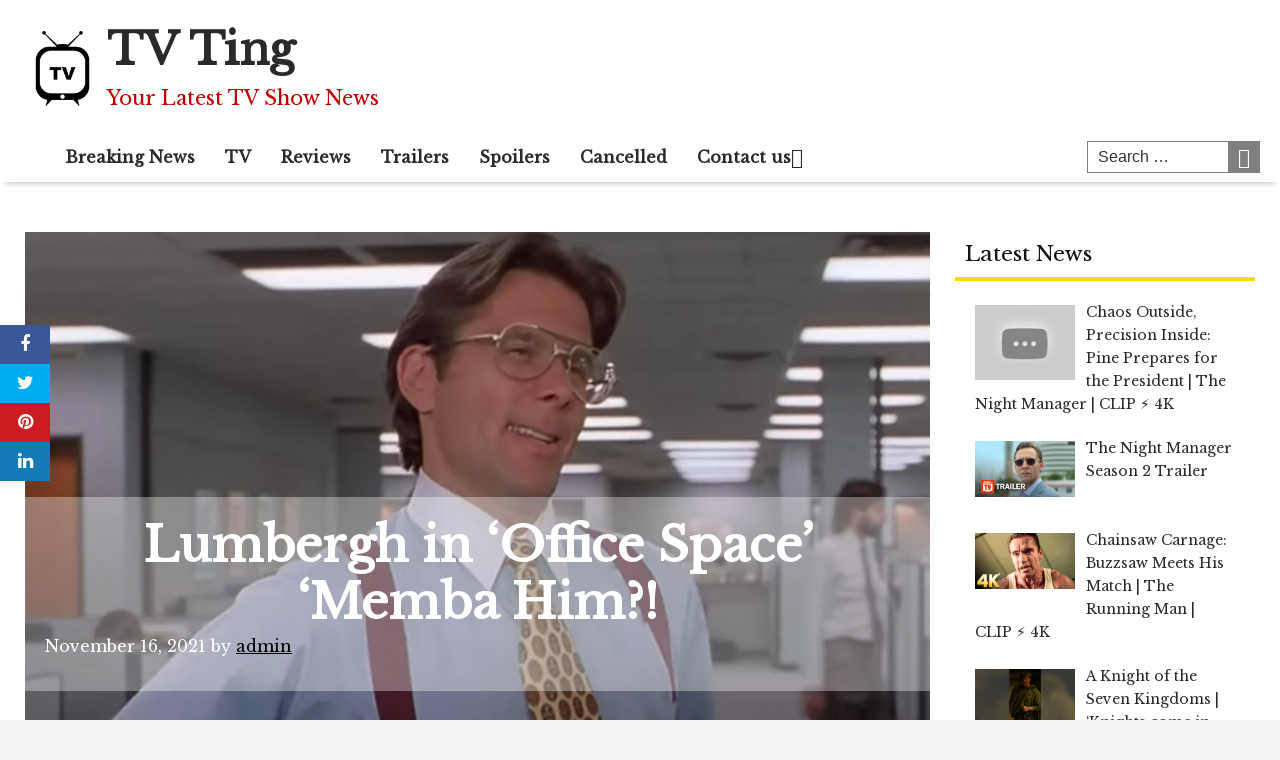

--- FILE ---
content_type: text/html; charset=UTF-8
request_url: https://tvting.com/lumbergh-in-office-space-memba-him/
body_size: 89870
content:
<!DOCTYPE html>
<html lang="en-US">
<head>
<meta charset="UTF-8">
<meta name="viewport" content="width=device-width, initial-scale=1">
<link rel="profile" href="http://gmpg.org/xfn/11">

<meta name='robots' content='index, follow, max-image-preview:large, max-snippet:-1, max-video-preview:-1' />
<meta property="og:image" content="https://imagez.tmz.com/image/8a/16by9/2021/10/26/8ab6e2d14dbc4a5e94c7e6320fd56f9a_xl.jpg" />
	<meta property="og:image:width" content="1024" />
	<meta property="og:image:height" content="1024" />
	
	
	<!-- This site is optimized with the Yoast SEO plugin v26.8 - https://yoast.com/product/yoast-seo-wordpress/ -->
	<title>Lumbergh in &#039;Office Space&#039; &#039;Memba Him?! - TV Ting</title>
	<meta name="description" content="Chicago born actor Gary Cole has had incredible success in the film and television industry ... but he&#039;s best known for his quirky role as the monotone" />
	<link rel="canonical" href="https://tvting.com/lumbergh-in-office-space-memba-him/" />
	<meta property="og:locale" content="en_US" />
	<meta property="og:type" content="article" />
	<meta property="og:title" content="Lumbergh in &#039;Office Space&#039; &#039;Memba Him?! - TV Ting" />
	<meta property="og:description" content="Chicago born actor Gary Cole has had incredible success in the film and television industry ... but he&#039;s best known for his quirky role as the monotone" />
	<meta property="og:url" content="https://tvting.com/lumbergh-in-office-space-memba-him/" />
	<meta property="og:site_name" content="TV Ting" />
	<meta property="article:published_time" content="2021-11-16T14:40:26+00:00" />
	<meta name="author" content="admin" />
	<meta name="twitter:card" content="summary_large_image" />
	<meta name="twitter:label1" content="Written by" />
	<meta name="twitter:data1" content="admin" />
	<meta name="twitter:label2" content="Est. reading time" />
	<meta name="twitter:data2" content="1 minute" />
	<script type="application/ld+json" class="yoast-schema-graph">{"@context":"https://schema.org","@graph":[{"@type":"Article","@id":"https://tvting.com/lumbergh-in-office-space-memba-him/#article","isPartOf":{"@id":"https://tvting.com/lumbergh-in-office-space-memba-him/"},"author":{"name":"admin","@id":"https://tvting.com/#/schema/person/b691cba8fbf633c5df8261d334fbc742"},"headline":"Lumbergh in &#8216;Office Space&#8217; &#8216;Memba Him?!","datePublished":"2021-11-16T14:40:26+00:00","mainEntityOfPage":{"@id":"https://tvting.com/lumbergh-in-office-space-memba-him/"},"wordCount":129,"commentCount":0,"publisher":{"@id":"https://tvting.com/#organization"},"image":{"@id":"https://tvting.com/lumbergh-in-office-space-memba-him/#primaryimage"},"thumbnailUrl":"https://imagez.tmz.com/image/e6/4by3/2021/10/26/e6a81590f8d54c42b6834e154cd3a573_md.jpg","articleSection":["Breaking News"],"inLanguage":"en-US","potentialAction":[{"@type":"CommentAction","name":"Comment","target":["https://tvting.com/lumbergh-in-office-space-memba-him/#respond"]}]},{"@type":"WebPage","@id":"https://tvting.com/lumbergh-in-office-space-memba-him/","url":"https://tvting.com/lumbergh-in-office-space-memba-him/","name":"Lumbergh in 'Office Space' 'Memba Him?! - TV Ting","isPartOf":{"@id":"https://tvting.com/#website"},"primaryImageOfPage":{"@id":"https://tvting.com/lumbergh-in-office-space-memba-him/#primaryimage"},"image":{"@id":"https://tvting.com/lumbergh-in-office-space-memba-him/#primaryimage"},"thumbnailUrl":"https://imagez.tmz.com/image/e6/4by3/2021/10/26/e6a81590f8d54c42b6834e154cd3a573_md.jpg","datePublished":"2021-11-16T14:40:26+00:00","description":"Chicago born actor Gary Cole has had incredible success in the film and television industry ... but he's best known for his quirky role as the monotone","breadcrumb":{"@id":"https://tvting.com/lumbergh-in-office-space-memba-him/#breadcrumb"},"inLanguage":"en-US","potentialAction":[{"@type":"ReadAction","target":["https://tvting.com/lumbergh-in-office-space-memba-him/"]}]},{"@type":"ImageObject","inLanguage":"en-US","@id":"https://tvting.com/lumbergh-in-office-space-memba-him/#primaryimage","url":"https://imagez.tmz.com/image/e6/4by3/2021/10/26/e6a81590f8d54c42b6834e154cd3a573_md.jpg","contentUrl":"https://imagez.tmz.com/image/e6/4by3/2021/10/26/e6a81590f8d54c42b6834e154cd3a573_md.jpg"},{"@type":"BreadcrumbList","@id":"https://tvting.com/lumbergh-in-office-space-memba-him/#breadcrumb","itemListElement":[{"@type":"ListItem","position":1,"name":"Home","item":"https://tvting.com/"},{"@type":"ListItem","position":2,"name":"Lumbergh in &#8216;Office Space&#8217; &#8216;Memba Him?!"}]},{"@type":"WebSite","@id":"https://tvting.com/#website","url":"https://tvting.com/","name":"TV Ting","description":"Your Latest TV Show News","publisher":{"@id":"https://tvting.com/#organization"},"potentialAction":[{"@type":"SearchAction","target":{"@type":"EntryPoint","urlTemplate":"https://tvting.com/?s={search_term_string}"},"query-input":{"@type":"PropertyValueSpecification","valueRequired":true,"valueName":"search_term_string"}}],"inLanguage":"en-US"},{"@type":"Organization","@id":"https://tvting.com/#organization","name":"TV Ting","url":"https://tvting.com/","logo":{"@type":"ImageObject","inLanguage":"en-US","@id":"https://tvting.com/#/schema/logo/image/","url":"https://tvting.com/wp-content/uploads/2021/11/tvting.png","contentUrl":"https://tvting.com/wp-content/uploads/2021/11/tvting.png","width":512,"height":512,"caption":"TV Ting"},"image":{"@id":"https://tvting.com/#/schema/logo/image/"}},{"@type":"Person","@id":"https://tvting.com/#/schema/person/b691cba8fbf633c5df8261d334fbc742","name":"admin","image":{"@type":"ImageObject","inLanguage":"en-US","@id":"https://tvting.com/#/schema/person/image/","url":"https://secure.gravatar.com/avatar/4cccbcba7c4af2499392dde4c369851bae4f9e4383df0cff113bd9e856f5cfe0?s=96&d=mm&r=g","contentUrl":"https://secure.gravatar.com/avatar/4cccbcba7c4af2499392dde4c369851bae4f9e4383df0cff113bd9e856f5cfe0?s=96&d=mm&r=g","caption":"admin"},"url":"https://tvting.com/author/admin/"}]}</script>
	<!-- / Yoast SEO plugin. -->


<link rel='dns-prefetch' href='//platform.twitter.com' />
<link rel='dns-prefetch' href='//cdnjs.cloudflare.com' />
<link rel='dns-prefetch' href='//fonts.googleapis.com' />
<link rel="alternate" type="application/rss+xml" title="TV Ting &raquo; Feed" href="https://tvting.com/feed/" />
<link rel="alternate" type="application/rss+xml" title="TV Ting &raquo; Comments Feed" href="https://tvting.com/comments/feed/" />
<link rel="alternate" type="application/rss+xml" title="TV Ting &raquo; Lumbergh in &#8216;Office Space&#8217; &#8216;Memba Him?! Comments Feed" href="https://tvting.com/lumbergh-in-office-space-memba-him/feed/" />
<link rel="alternate" title="oEmbed (JSON)" type="application/json+oembed" href="https://tvting.com/wp-json/oembed/1.0/embed?url=https%3A%2F%2Ftvting.com%2Flumbergh-in-office-space-memba-him%2F" />
<link rel="alternate" title="oEmbed (XML)" type="text/xml+oembed" href="https://tvting.com/wp-json/oembed/1.0/embed?url=https%3A%2F%2Ftvting.com%2Flumbergh-in-office-space-memba-him%2F&#038;format=xml" />
<style id='wp-img-auto-sizes-contain-inline-css' type='text/css'>
img:is([sizes=auto i],[sizes^="auto," i]){contain-intrinsic-size:3000px 1500px}
/*# sourceURL=wp-img-auto-sizes-contain-inline-css */
</style>
<style id='wp-emoji-styles-inline-css' type='text/css'>

	img.wp-smiley, img.emoji {
		display: inline !important;
		border: none !important;
		box-shadow: none !important;
		height: 1em !important;
		width: 1em !important;
		margin: 0 0.07em !important;
		vertical-align: -0.1em !important;
		background: none !important;
		padding: 0 !important;
	}
/*# sourceURL=wp-emoji-styles-inline-css */
</style>
<style id='wp-block-library-inline-css' type='text/css'>
:root{--wp-block-synced-color:#7a00df;--wp-block-synced-color--rgb:122,0,223;--wp-bound-block-color:var(--wp-block-synced-color);--wp-editor-canvas-background:#ddd;--wp-admin-theme-color:#007cba;--wp-admin-theme-color--rgb:0,124,186;--wp-admin-theme-color-darker-10:#006ba1;--wp-admin-theme-color-darker-10--rgb:0,107,160.5;--wp-admin-theme-color-darker-20:#005a87;--wp-admin-theme-color-darker-20--rgb:0,90,135;--wp-admin-border-width-focus:2px}@media (min-resolution:192dpi){:root{--wp-admin-border-width-focus:1.5px}}.wp-element-button{cursor:pointer}:root .has-very-light-gray-background-color{background-color:#eee}:root .has-very-dark-gray-background-color{background-color:#313131}:root .has-very-light-gray-color{color:#eee}:root .has-very-dark-gray-color{color:#313131}:root .has-vivid-green-cyan-to-vivid-cyan-blue-gradient-background{background:linear-gradient(135deg,#00d084,#0693e3)}:root .has-purple-crush-gradient-background{background:linear-gradient(135deg,#34e2e4,#4721fb 50%,#ab1dfe)}:root .has-hazy-dawn-gradient-background{background:linear-gradient(135deg,#faaca8,#dad0ec)}:root .has-subdued-olive-gradient-background{background:linear-gradient(135deg,#fafae1,#67a671)}:root .has-atomic-cream-gradient-background{background:linear-gradient(135deg,#fdd79a,#004a59)}:root .has-nightshade-gradient-background{background:linear-gradient(135deg,#330968,#31cdcf)}:root .has-midnight-gradient-background{background:linear-gradient(135deg,#020381,#2874fc)}:root{--wp--preset--font-size--normal:16px;--wp--preset--font-size--huge:42px}.has-regular-font-size{font-size:1em}.has-larger-font-size{font-size:2.625em}.has-normal-font-size{font-size:var(--wp--preset--font-size--normal)}.has-huge-font-size{font-size:var(--wp--preset--font-size--huge)}.has-text-align-center{text-align:center}.has-text-align-left{text-align:left}.has-text-align-right{text-align:right}.has-fit-text{white-space:nowrap!important}#end-resizable-editor-section{display:none}.aligncenter{clear:both}.items-justified-left{justify-content:flex-start}.items-justified-center{justify-content:center}.items-justified-right{justify-content:flex-end}.items-justified-space-between{justify-content:space-between}.screen-reader-text{border:0;clip-path:inset(50%);height:1px;margin:-1px;overflow:hidden;padding:0;position:absolute;width:1px;word-wrap:normal!important}.screen-reader-text:focus{background-color:#ddd;clip-path:none;color:#444;display:block;font-size:1em;height:auto;left:5px;line-height:normal;padding:15px 23px 14px;text-decoration:none;top:5px;width:auto;z-index:100000}html :where(.has-border-color){border-style:solid}html :where([style*=border-top-color]){border-top-style:solid}html :where([style*=border-right-color]){border-right-style:solid}html :where([style*=border-bottom-color]){border-bottom-style:solid}html :where([style*=border-left-color]){border-left-style:solid}html :where([style*=border-width]){border-style:solid}html :where([style*=border-top-width]){border-top-style:solid}html :where([style*=border-right-width]){border-right-style:solid}html :where([style*=border-bottom-width]){border-bottom-style:solid}html :where([style*=border-left-width]){border-left-style:solid}html :where(img[class*=wp-image-]){height:auto;max-width:100%}:where(figure){margin:0 0 1em}html :where(.is-position-sticky){--wp-admin--admin-bar--position-offset:var(--wp-admin--admin-bar--height,0px)}@media screen and (max-width:600px){html :where(.is-position-sticky){--wp-admin--admin-bar--position-offset:0px}}

/*# sourceURL=wp-block-library-inline-css */
</style><style id='global-styles-inline-css' type='text/css'>
:root{--wp--preset--aspect-ratio--square: 1;--wp--preset--aspect-ratio--4-3: 4/3;--wp--preset--aspect-ratio--3-4: 3/4;--wp--preset--aspect-ratio--3-2: 3/2;--wp--preset--aspect-ratio--2-3: 2/3;--wp--preset--aspect-ratio--16-9: 16/9;--wp--preset--aspect-ratio--9-16: 9/16;--wp--preset--color--black: #000000;--wp--preset--color--cyan-bluish-gray: #abb8c3;--wp--preset--color--white: #ffffff;--wp--preset--color--pale-pink: #f78da7;--wp--preset--color--vivid-red: #cf2e2e;--wp--preset--color--luminous-vivid-orange: #ff6900;--wp--preset--color--luminous-vivid-amber: #fcb900;--wp--preset--color--light-green-cyan: #7bdcb5;--wp--preset--color--vivid-green-cyan: #00d084;--wp--preset--color--pale-cyan-blue: #8ed1fc;--wp--preset--color--vivid-cyan-blue: #0693e3;--wp--preset--color--vivid-purple: #9b51e0;--wp--preset--gradient--vivid-cyan-blue-to-vivid-purple: linear-gradient(135deg,rgb(6,147,227) 0%,rgb(155,81,224) 100%);--wp--preset--gradient--light-green-cyan-to-vivid-green-cyan: linear-gradient(135deg,rgb(122,220,180) 0%,rgb(0,208,130) 100%);--wp--preset--gradient--luminous-vivid-amber-to-luminous-vivid-orange: linear-gradient(135deg,rgb(252,185,0) 0%,rgb(255,105,0) 100%);--wp--preset--gradient--luminous-vivid-orange-to-vivid-red: linear-gradient(135deg,rgb(255,105,0) 0%,rgb(207,46,46) 100%);--wp--preset--gradient--very-light-gray-to-cyan-bluish-gray: linear-gradient(135deg,rgb(238,238,238) 0%,rgb(169,184,195) 100%);--wp--preset--gradient--cool-to-warm-spectrum: linear-gradient(135deg,rgb(74,234,220) 0%,rgb(151,120,209) 20%,rgb(207,42,186) 40%,rgb(238,44,130) 60%,rgb(251,105,98) 80%,rgb(254,248,76) 100%);--wp--preset--gradient--blush-light-purple: linear-gradient(135deg,rgb(255,206,236) 0%,rgb(152,150,240) 100%);--wp--preset--gradient--blush-bordeaux: linear-gradient(135deg,rgb(254,205,165) 0%,rgb(254,45,45) 50%,rgb(107,0,62) 100%);--wp--preset--gradient--luminous-dusk: linear-gradient(135deg,rgb(255,203,112) 0%,rgb(199,81,192) 50%,rgb(65,88,208) 100%);--wp--preset--gradient--pale-ocean: linear-gradient(135deg,rgb(255,245,203) 0%,rgb(182,227,212) 50%,rgb(51,167,181) 100%);--wp--preset--gradient--electric-grass: linear-gradient(135deg,rgb(202,248,128) 0%,rgb(113,206,126) 100%);--wp--preset--gradient--midnight: linear-gradient(135deg,rgb(2,3,129) 0%,rgb(40,116,252) 100%);--wp--preset--font-size--small: 13px;--wp--preset--font-size--medium: 20px;--wp--preset--font-size--large: 36px;--wp--preset--font-size--x-large: 42px;--wp--preset--spacing--20: 0.44rem;--wp--preset--spacing--30: 0.67rem;--wp--preset--spacing--40: 1rem;--wp--preset--spacing--50: 1.5rem;--wp--preset--spacing--60: 2.25rem;--wp--preset--spacing--70: 3.38rem;--wp--preset--spacing--80: 5.06rem;--wp--preset--shadow--natural: 6px 6px 9px rgba(0, 0, 0, 0.2);--wp--preset--shadow--deep: 12px 12px 50px rgba(0, 0, 0, 0.4);--wp--preset--shadow--sharp: 6px 6px 0px rgba(0, 0, 0, 0.2);--wp--preset--shadow--outlined: 6px 6px 0px -3px rgb(255, 255, 255), 6px 6px rgb(0, 0, 0);--wp--preset--shadow--crisp: 6px 6px 0px rgb(0, 0, 0);}:where(.is-layout-flex){gap: 0.5em;}:where(.is-layout-grid){gap: 0.5em;}body .is-layout-flex{display: flex;}.is-layout-flex{flex-wrap: wrap;align-items: center;}.is-layout-flex > :is(*, div){margin: 0;}body .is-layout-grid{display: grid;}.is-layout-grid > :is(*, div){margin: 0;}:where(.wp-block-columns.is-layout-flex){gap: 2em;}:where(.wp-block-columns.is-layout-grid){gap: 2em;}:where(.wp-block-post-template.is-layout-flex){gap: 1.25em;}:where(.wp-block-post-template.is-layout-grid){gap: 1.25em;}.has-black-color{color: var(--wp--preset--color--black) !important;}.has-cyan-bluish-gray-color{color: var(--wp--preset--color--cyan-bluish-gray) !important;}.has-white-color{color: var(--wp--preset--color--white) !important;}.has-pale-pink-color{color: var(--wp--preset--color--pale-pink) !important;}.has-vivid-red-color{color: var(--wp--preset--color--vivid-red) !important;}.has-luminous-vivid-orange-color{color: var(--wp--preset--color--luminous-vivid-orange) !important;}.has-luminous-vivid-amber-color{color: var(--wp--preset--color--luminous-vivid-amber) !important;}.has-light-green-cyan-color{color: var(--wp--preset--color--light-green-cyan) !important;}.has-vivid-green-cyan-color{color: var(--wp--preset--color--vivid-green-cyan) !important;}.has-pale-cyan-blue-color{color: var(--wp--preset--color--pale-cyan-blue) !important;}.has-vivid-cyan-blue-color{color: var(--wp--preset--color--vivid-cyan-blue) !important;}.has-vivid-purple-color{color: var(--wp--preset--color--vivid-purple) !important;}.has-black-background-color{background-color: var(--wp--preset--color--black) !important;}.has-cyan-bluish-gray-background-color{background-color: var(--wp--preset--color--cyan-bluish-gray) !important;}.has-white-background-color{background-color: var(--wp--preset--color--white) !important;}.has-pale-pink-background-color{background-color: var(--wp--preset--color--pale-pink) !important;}.has-vivid-red-background-color{background-color: var(--wp--preset--color--vivid-red) !important;}.has-luminous-vivid-orange-background-color{background-color: var(--wp--preset--color--luminous-vivid-orange) !important;}.has-luminous-vivid-amber-background-color{background-color: var(--wp--preset--color--luminous-vivid-amber) !important;}.has-light-green-cyan-background-color{background-color: var(--wp--preset--color--light-green-cyan) !important;}.has-vivid-green-cyan-background-color{background-color: var(--wp--preset--color--vivid-green-cyan) !important;}.has-pale-cyan-blue-background-color{background-color: var(--wp--preset--color--pale-cyan-blue) !important;}.has-vivid-cyan-blue-background-color{background-color: var(--wp--preset--color--vivid-cyan-blue) !important;}.has-vivid-purple-background-color{background-color: var(--wp--preset--color--vivid-purple) !important;}.has-black-border-color{border-color: var(--wp--preset--color--black) !important;}.has-cyan-bluish-gray-border-color{border-color: var(--wp--preset--color--cyan-bluish-gray) !important;}.has-white-border-color{border-color: var(--wp--preset--color--white) !important;}.has-pale-pink-border-color{border-color: var(--wp--preset--color--pale-pink) !important;}.has-vivid-red-border-color{border-color: var(--wp--preset--color--vivid-red) !important;}.has-luminous-vivid-orange-border-color{border-color: var(--wp--preset--color--luminous-vivid-orange) !important;}.has-luminous-vivid-amber-border-color{border-color: var(--wp--preset--color--luminous-vivid-amber) !important;}.has-light-green-cyan-border-color{border-color: var(--wp--preset--color--light-green-cyan) !important;}.has-vivid-green-cyan-border-color{border-color: var(--wp--preset--color--vivid-green-cyan) !important;}.has-pale-cyan-blue-border-color{border-color: var(--wp--preset--color--pale-cyan-blue) !important;}.has-vivid-cyan-blue-border-color{border-color: var(--wp--preset--color--vivid-cyan-blue) !important;}.has-vivid-purple-border-color{border-color: var(--wp--preset--color--vivid-purple) !important;}.has-vivid-cyan-blue-to-vivid-purple-gradient-background{background: var(--wp--preset--gradient--vivid-cyan-blue-to-vivid-purple) !important;}.has-light-green-cyan-to-vivid-green-cyan-gradient-background{background: var(--wp--preset--gradient--light-green-cyan-to-vivid-green-cyan) !important;}.has-luminous-vivid-amber-to-luminous-vivid-orange-gradient-background{background: var(--wp--preset--gradient--luminous-vivid-amber-to-luminous-vivid-orange) !important;}.has-luminous-vivid-orange-to-vivid-red-gradient-background{background: var(--wp--preset--gradient--luminous-vivid-orange-to-vivid-red) !important;}.has-very-light-gray-to-cyan-bluish-gray-gradient-background{background: var(--wp--preset--gradient--very-light-gray-to-cyan-bluish-gray) !important;}.has-cool-to-warm-spectrum-gradient-background{background: var(--wp--preset--gradient--cool-to-warm-spectrum) !important;}.has-blush-light-purple-gradient-background{background: var(--wp--preset--gradient--blush-light-purple) !important;}.has-blush-bordeaux-gradient-background{background: var(--wp--preset--gradient--blush-bordeaux) !important;}.has-luminous-dusk-gradient-background{background: var(--wp--preset--gradient--luminous-dusk) !important;}.has-pale-ocean-gradient-background{background: var(--wp--preset--gradient--pale-ocean) !important;}.has-electric-grass-gradient-background{background: var(--wp--preset--gradient--electric-grass) !important;}.has-midnight-gradient-background{background: var(--wp--preset--gradient--midnight) !important;}.has-small-font-size{font-size: var(--wp--preset--font-size--small) !important;}.has-medium-font-size{font-size: var(--wp--preset--font-size--medium) !important;}.has-large-font-size{font-size: var(--wp--preset--font-size--large) !important;}.has-x-large-font-size{font-size: var(--wp--preset--font-size--x-large) !important;}
/*# sourceURL=global-styles-inline-css */
</style>

<style id='classic-theme-styles-inline-css' type='text/css'>
/*! This file is auto-generated */
.wp-block-button__link{color:#fff;background-color:#32373c;border-radius:9999px;box-shadow:none;text-decoration:none;padding:calc(.667em + 2px) calc(1.333em + 2px);font-size:1.125em}.wp-block-file__button{background:#32373c;color:#fff;text-decoration:none}
/*# sourceURL=/wp-includes/css/classic-themes.min.css */
</style>
<link rel='stylesheet' id='contact-form-7-css' href='https://tvting.com/wp-content/plugins/contact-form-7/includes/css/styles.css?ver=6.1.4' type='text/css' media='all' />
<link rel='stylesheet' id='wp-autonomous-rss-css' href='https://tvting.com/wp-content/plugins/wp-autonomous-rss/public/css/wp-autonomous-rss-public.css?ver=1.0.0' type='text/css' media='all' />
<link rel='stylesheet' id='wp-autonomous-youtube-css' href='https://tvting.com/wp-content/plugins/wp-autonomous-youtube/public/css/wp-autonomous-youtube-public.css?ver=1.0.0' type='text/css' media='all' />
<link rel='stylesheet' id='disruptpress-style-css' href='https://tvting.com/wp-content/uploads/disruptpress/style.css?ver=1697823374' type='text/css' media='all' />
<style id='disruptpress-style-inline-css' type='text/css'>

	
#dp_source_link {
	display:none !important;
}	
	
.dp-social-media-follow-instagram a {
	background-color: #9C27B0;
}

.dp-social-media-follow-youtube a {
    background-color: #FF0000;
}

.site-header .title-logo {
	height: inherit;
}

@media only screen and (max-width: 768px) {

	.woocommerce ul.products li.last, .woocommerce-page ul.products li.last {
			margin-right: 0px !important;
	}
}

@media only screen and (max-width: 600px) {

	.woocommerce ul.products li.last, .woocommerce-page ul.products li.last {
			margin-right: 0px !important;
	}
	.woocommerce ul.products[class*=columns-] li.product, .woocommerce-page ul.products[class*=columns-] li.product {
		width: 100%;
	}
}

@media only screen and (max-width: 767px) {
	
	.dp-slider {
		width: calc(100% - 15px) !important;
	}
	.dp-grid-loop-wrap-parent {
		width: 100% !important;
	}
	.dp-grid-loop-title {
		font-size:16px !important;
	}
}

@media only screen and (max-width: 1023px) {
	
	.dp-grid-loop-title {
		font-size:15px !important;
	}
}	


/* ## Front Page Grid
--------------------------------------------- */

.dp-grid-loop-wrap {
	margin-top: 0px;	
}

.dp-grid-loop-wrap-bottom {
	margin-bottom: 50px;
}

.dp-grid-loop-wrap-parent {
	position: relative;
	width: 50%;
	float:left;
	padding: 5px;
}

.dp-grid-loop-wrap-child {
	overflow:hidden;
	border-radius: 0px;
	position: relative;
	padding-bottom: calc(100% * 9 / 16);
	background-size: cover;
    background-repeat: no-repeat;
    background-position: center center;
}

.dp-grid-loop-image img {
	position: absolute;
	height: 100%;
    width: 100%;
	background-position: top center;
}

.dp-grid-loop-content-wrap {
	position: absolute;
	bottom: 0;
	background: rgba(10,0,0,0.5);
	width: 100%;
	height: auto;
	padding: 10px;
	color: #fff;
	line-height: 1.4;
}

.dp-grid-loop-title {
	overflow:hidden;
	font-size: 16px;
	font-weight: 400;
	color: #FFFFFF;
}

.dp-grid-loop-content {
	position: absolute;
	top: 0;
	bottom: 0;
	left: 0;
	right: 0;
}

.dp-grid-loop-meta {
	font-size: 12px;
	color: #FFFFFF;
}

.dp-grid-loop-date {
	display: inline-block;
}

.dp-grid-loop-cat {
	display: inline-block;
	float: right;
}





/*** H2 fix ***/
.dp-blog-roll-loop-title h2 {
    font-size: 30px;
    font-size: 3rem;
    font-weight: 400;
    text-align: center;
}

@media only screen and (max-width: 600px) {

    .dp-blog-roll-loop-title h2 {
		font-size: 20px;
		font-weight: 700;
	}
}


/*** Amazon Ads ***/

.dp_amazon_ad_rating {
    --percent: calc(var(--rating) / 5 * 100%);
    display: inline-block;
    font-size: 14px;
    line-height: 1;
    height: 16px;
    margin-top: 5px;
}

.dp_amazon_ad_rating::before {
    content: "★★★★★";
    letter-spacing: 0;
    background: linear-gradient(90deg, #fc0 var(--percent), #fff var(--percent));
    -webkit-background-clip: text;
    -webkit-text-fill-color: transparent;
    font-size: 16px;
}

.dp_amazon_ads {
    width: 100%;
    display: grid;
    gap: 15px;
    grid-template-columns: repeat(4, 1fr);
    font-family: Arial,Helvetica,sans-serif;
}

.dp_amazon_ads a {
    text-decoration: none;
}

.dp_amazon_ad {
    display: inline-block;
    border: 1px solid #ccc;
    padding: 10px 10px 5px 10px;
    background: #FFFFFF;
}

.dp_amazon_ad_img {
    position: relative;
    padding-top: 56.25%;
    margin: 0;
    width: 100%;
}

.dp_amazon_ad_img img {
    position: absolute;
    top: 0;
    left: 0;
    bottom: 0;
    right: 0;
    width: 100%;
    height: 100%;
    object-fit: contain;
}

.dp_amazon_ad_title {
    font-size: 15px;
    line-height: 1.2;
    height: 2.4em;
    overflow: hidden;
    text-overflow: ellipsis;
    margin-top: 10px;
    margin-bottom: 15px;
    color: blue;
}

.dp_amazon_ad:hover .dp_amazon_ad_title {
    color: #f90;
}

.dp_amazon_ad_price {
    font-weight: bold;
    color: #000000;
    font-size: 14px;
    line-height: 1;
}

.dp_amazon_ad_listprice {
    display: inline-block;
    font-size: 12px;
    color: #4a4a4a;
    text-decoration: line-through;
}

.dp_amazon_ad_prime {
    display: inline-block;
    height: 15px;
}

.dp_amazon_ad_prime img {
    height: 100%;
}

.dp_amazon_ad_reviews {
    display: inline-block;
    color: #000000;
}

.dp_amazon_ads_disclaimer {
    display: block;
    margin-top: 3px;
    margin-bottom: 3px;
    text-align: right;
    font-size: 11px;
    font-weight: bold;
    padding: 10px 3px;
    font-family: Arial,Helvetica,sans-serif;
}

.dp_amazon_ads_disclaimer a {
    text-decoration: none;
    color: #777;
}

.dp_amazon_ads_widget {
    grid-template-columns: repeat(2, 1fr);
}



        
.dp-grid-loop-wrap-parent:nth-child(n+1):nth-child(-n+2) {
    width: 50%;
}
.dp-grid-loop-wrap-parent:nth-child(n+1):nth-child(-n+2) .dp-grid-loop-title {
    font-size: 22px;
}
.dp-grid-loop-wrap-parent:nth-child(n+1):nth-child(-n+2) .dp-grid-loop-meta {
    font-size: 14px;
}


.dp-grid-loop-wrap-parent:nth-child(n+3):nth-child(-n+5) {
    width: 33%;
}
.dp-grid-loop-wrap-parent:nth-child(n+3):nth-child(-n+5) .dp-grid-loop-title {
    font-size: 16px;
}
.dp-grid-loop-wrap-parent::nth-child(n+3):nth-child(-n+5) .dp-grid-loop-meta {
    font-size: 12px;
}


.dp-grid-loop-wrap-parent:nth-child(n+6):nth-child(-n+9) {
    width: 25%;
}
.dp-grid-loop-wrap-parent:nth-child(n+6):nth-child(-n+9) .dp-grid-loop-title {
    font-size: 14px;
}
.dp-grid-loop-wrap-parent::nth-child(n+6):nth-child(-n+9) .dp-grid-loop-meta {
    font-size: 12px;
}



        

/*# sourceURL=disruptpress-style-inline-css */
</style>
<link rel='stylesheet' id='responsive-menu-css-css' href='https://tvting.com/wp-content/themes/disruptpress/css/responsive-menu.css?ver=1697823374' type='text/css' media='all' />
<link rel='stylesheet' id='font-awesome-css-css' href='//cdnjs.cloudflare.com/ajax/libs/font-awesome/4.7.0/css/font-awesome.css?ver=6.9' type='text/css' media='all' />
<link rel='stylesheet' id='dashicons-css' href='https://tvting.com/wp-includes/css/dashicons.min.css?ver=6.9' type='text/css' media='all' />
<link rel='stylesheet' id='dp-google-font-body-css' href='https://fonts.googleapis.com/css?family=Libre+Baskerville&#038;ver=6.9' type='text/css' media='all' />
<link rel='stylesheet' id='dp-google-font-h1-h6-css' href='https://fonts.googleapis.com/css?family=Libre+Baskerville&#038;ver=6.9' type='text/css' media='all' />
<link rel='stylesheet' id='dp-google-font-nav-primary-logo-title-css' href='https://fonts.googleapis.com/css?family=Play&#038;ver=6.9' type='text/css' media='all' />
<link rel='stylesheet' id='bxslider-css-css' href='https://tvting.com/wp-content/themes/disruptpress/bxslider/jquery.bxslider.min.css?ver=6.9' type='text/css' media='all' />
<link rel='stylesheet' id='recent-posts-widget-with-thumbnails-public-style-css' href='https://tvting.com/wp-content/plugins/recent-posts-widget-with-thumbnails/public.css?ver=7.1.1' type='text/css' media='all' />
<script type="text/javascript" src="https://tvting.com/wp-includes/js/jquery/jquery.min.js?ver=3.7.1" id="jquery-core-js"></script>
<script type="text/javascript" src="https://tvting.com/wp-includes/js/jquery/jquery-migrate.min.js?ver=3.4.1" id="jquery-migrate-js"></script>
<script type="text/javascript" src="https://tvting.com/wp-content/plugins/wp-autonomous-rss/public/js/wp-autonomous-rss-public.js?ver=1.0.0" id="wp-autonomous-rss-js"></script>
<script type="text/javascript" src="https://tvting.com/wp-content/plugins/wp-autonomous-youtube/public/js/wp-autonomous-youtube-public.js?ver=1.0.0" id="wp-autonomous-youtube-js"></script>
<script type="text/javascript" src="https://tvting.com/wp-content/themes/disruptpress/bxslider/jquery.bxslider.min.js?ver=1.0.0" id="bxslider-js"></script>
<link rel="https://api.w.org/" href="https://tvting.com/wp-json/" /><link rel="alternate" title="JSON" type="application/json" href="https://tvting.com/wp-json/wp/v2/posts/14330" /><link rel="EditURI" type="application/rsd+xml" title="RSD" href="https://tvting.com/xmlrpc.php?rsd" />
<meta name="generator" content="WordPress 6.9" />
<link rel='shortlink' href='https://tvting.com/?p=14330' />
<link rel="pingback" href="https://tvting.com/xmlrpc.php"><!-- SAPE RTB JS -->
<script
    async="async"
    src="https://cdn-rtb.sape.ru/rtb-b/js/911/2/142911.js"
    type="text/javascript">
</script>
<!-- SAPE RTB END --><script type="text/javascript">
jQuery(document).ready(function(){
		jQuery('.bxslider').bxSlider({
			mode: 'horizontal',
			moveSlides: 1,
			slideMargin: 40,
            infiniteLoop: true,
            touchEnabled : (navigator.maxTouchPoints > 0),
			captions: true,
			autoStart: true,
			auto: true,
			speed: 800,
		});
	});

    jQuery(document).ready(function(){

        const dpAmazonSearchKeyword1 = "laptops";
        const dpAmazonSearchKeyword2 = "echo";
        const dpAmazonSearchKeyword3 = "echo";
        const dpAmazonSearchKeyword4 = "laptops";

        const dpRowAmazonAd1 = 1;
        const dpRowAmazonAd2 = 2;
        const dpRowAmazonAd3 = 2;
        const dpRowAmazonAd4 = 2;

        const dpEnableAmazonAd1 = false;
        const dpEnableAmazonAd2 = false;
        const dpEnableAmazonAd3 = true;
        const dpEnableAmazonAd4 = true;

        const dpAmazonAdsCacheDuration = 86400; //86400 = 24hours
        const dpCurrentUnixTimeStamp = Math.floor(Date.now() / 1000);

        const dpAmazonAdsCountryTags = {
            "ES": "disruptpress-es-21",
            "CA": "disruptpress-uk-21",
            "DE": "disruptpress-de-21",
            "FR": "disruptpress-fr-21",
            "GB": "disruptpress-uk-21",
            "IT": "disruptpress-it-21",
            "JP": "disruptpress-jp-22",
            "US": "disruptpress-us-20",
        };

        const dpAmazonGeoLocations = {
            "ES": "ES",
            "CA": "CA",
            "DE": "DE",
            "FR": "FR",
            "GB": "GB",
            "IT": "IT",
            "JP": "JP",
            "US": "US",
            
            "IE": "GB",
            "CH": "DE",
            "AT": "DE",
        };

        const dpAmazonGeoLocationsMarkets = {
            "ES": "//ws-eu.amazon-adsystem.com/widgets/q?callback=search_callback&MarketPlace=ES&Operation=GetResults&InstanceId=0&dataType=jsonp&TemplateId=MobileSearchResults&ServiceVersion=20070822",
            "CA": "//ws-na.amazon-adsystem.com/widgets/q?callback=search_callback&MarketPlace=CA&Operation=GetResults&InstanceId=0&dataType=jsonp&TemplateId=MobileSearchResults&ServiceVersion=20070822",
            "DE": "//ws-eu.amazon-adsystem.com/widgets/q?callback=search_callback&MarketPlace=DE&Operation=GetResults&InstanceId=0&dataType=jsonp&TemplateId=MobileSearchResults&ServiceVersion=20070822",
            "FR": "//ws-eu.amazon-adsystem.com/widgets/q?callback=search_callback&MarketPlace=FR&Operation=GetResults&InstanceId=0&dataType=jsonp&TemplateId=MobileSearchResults&ServiceVersion=20070822",
            "GB": "//ws-eu.amazon-adsystem.com/widgets/q?callback=search_callback&MarketPlace=GB&Operation=GetResults&InstanceId=0&dataType=jsonp&TemplateId=MobileSearchResults&ServiceVersion=20070822",
            "IT": "//ws-eu.amazon-adsystem.com/widgets/q?callback=search_callback&MarketPlace=IT&Operation=GetResults&InstanceId=0&dataType=jsonp&TemplateId=MobileSearchResults&ServiceVersion=20070822",
            "JP": "//ws-fe.amazon-adsystem.com/widgets/q?callback=search_callback&MarketPlace=JP&Operation=GetResults&InstanceId=0&dataType=jsonp&TemplateId=MobileSearchResults&ServiceVersion=20070822",
            "US": "//ws-na.amazon-adsystem.com/widgets/q?callback=search_callback&MarketPlace=US&Operation=GetResults&InstanceId=0&dataType=jsonp&TemplateId=MobileSearchResults&ServiceVersion=20070822",
        };

        function dpGetAmazonMarketURL(countryCode) {

            if(dpAmazonGeoLocations.hasOwnProperty(countryCode)) {
                return dpAmazonGeoLocationsMarkets[dpAmazonGeoLocations[countryCode]];
            } else {
                return dpAmazonGeoLocationsMarkets["US"];
            }
        }

        function dpGetAmazonCountryTag(countryCode) {

            if(dpAmazonGeoLocations.hasOwnProperty(countryCode)) {
                return dpAmazonAdsCountryTags[dpAmazonGeoLocations[countryCode]];
            } else {
                return dpAmazonAdsCountryTags["US"];
            }
        }

        async function dpDisplayAmazonAds() {

            async function dpGetPublicIP() {
                try {
                    let response = await fetch("//api.ipify.org/?format=json");

                    if (!response.ok) {
                        throw new Error(`HTTP error! Can"t get public IP from api.ipify.org. Status: ${response.status}`);
                        return false;
                    }

                    let getIP = await response.json();

                    return getIP.ip;

                } catch(e) {
                    return false;
                }
            }

            async function dpGetGeoLocation() {
                let localStorageIP = localStorage.getItem("dp_ip");
                let localStorageGeoLocation = localStorage.getItem("dp_geoLocation");

                //Get new Geo Location if IP changed, OR cache doesn"t exist
                if(localStorageGeoLocation === null || localStorageIP != dpPublicIP) {

                    return jQuery.ajax({
                        url: "//json.geoiplookup.io/"+dpPublicIP+"?callback=dp_geoip_callback",
                        dataType: "jsonp",
                        jsonpCallback: "dp_geoip_callback",
                        success: function(data){
                            localStorage.setItem("dp_geoLocation", data["country_code"]);
                    
                        }, error: function() {
                            localStorage.setItem("dp_geoLocation", "US");
                        }
                    });
                    
                }
            }

            //Saves Amazon Search Keywords to localStorage and returns true if one of the keywords has changed.
            function dpAmazonAdsSearchKeywords() {
                let output = false;
                let localStorageAmazonKeyword1 = localStorage.getItem("dp_amazon_keyword1");
                let localStorageAmazonKeyword2 = localStorage.getItem("dp_amazon_keyword2");
                let localStorageAmazonKeyword3 = localStorage.getItem("dp_amazon_keyword3");
                let localStorageAmazonKeyword4 = localStorage.getItem("dp_amazon_keyword4");

                if(localStorageAmazonKeyword1 === null || localStorageAmazonKeyword1 != dpAmazonSearchKeyword1) {
                    localStorage.setItem("dp_amazon_keyword1", dpAmazonSearchKeyword1);
                    output = true;
                }

                if(localStorageAmazonKeyword2 === null || localStorageAmazonKeyword2 != dpAmazonSearchKeyword2) {
                    localStorage.setItem("dp_amazon_keyword2", dpAmazonSearchKeyword2);
                    output = true;
                }

                if(localStorageAmazonKeyword3 === null || localStorageAmazonKeyword3 != dpAmazonSearchKeyword3) {
                    localStorage.setItem("dp_amazon_keyword3", dpAmazonSearchKeyword3);
                    output = true;
                }

                if(localStorageAmazonKeyword4 === null || localStorageAmazonKeyword4 != dpAmazonSearchKeyword4) {
                    localStorage.setItem("dp_amazon_keyword4", dpAmazonSearchKeyword4);
                    output = true;
                }

                return output;
            }

            //Returns true if cache has expired.
            function dpAmazonAdsIsCacheExpired() {
                let output = false;
                let localStorageAmazonCacheExpiration = localStorage.getItem("dp_amazon_cache_expiration");

                if(localStorageAmazonCacheExpiration === null || dpCurrentUnixTimeStamp >= parseInt(localStorageAmazonCacheExpiration)) {
                    output = true;
                }

                return output;
            }

            //Fetch Amazon ads
            async function dpAmazonAdsFetchJSONP() {
                let localStorageGeoLocation = localStorage.getItem("dp_geoLocation");
                let i = 1;
            
                async function dpAmazonAjaxLoop() {

                    if(i === 5) {
                        dpRenderAmazonAds();
                        return;
                    }

                    let dpAmazonSearchKeyword = localStorage.getItem("dp_amazon_keyword" + i);

                    if(dpAmazonSearchKeyword === null || dpAmazonSearchKeyword == "") {
                        dpAmazonSearchKeyword = "Echo";
                    }

                    jQuery.ajax({
                        url: dpGetAmazonMarketURL(localStorageGeoLocation) + `&Keywords=${dpAmazonSearchKeyword}`,
                        dataType: "jsonp",
                        async: false,
                        jsonpCallback: "search_callback",
                        success: function(data){
                            localStorage.setItem("dp_amazon_cached_json" + i, JSON.stringify(data));
                            i++;

                            dpAmazonAjaxLoop();
                        }
                    });
                }

                localStorage.setItem("dp_amazon_cache_expiration", (dpCurrentUnixTimeStamp + dpAmazonAdsCacheDuration));

                let output = await dpAmazonAjaxLoop();

                return output;
            }

            function dpAmazonAdsHTML(dataJSON, adNumber, maxItems) {
                let localStorageGeoLocation = localStorage.getItem("dp_geoLocation");

                for(let [i, result] of dataJSON.results.entries()){

                    if(i == maxItems) break;

                    let listPrice = result["ListPrice"];
                    let prime = "";
                    let reviews = "";
                    let pageURL = result["DetailPageURL"] + "/?tag=" + dpGetAmazonCountryTag(localStorageGeoLocation);


                    if(listPrice != "") {
                        listPrice = `<div class="dp_amazon_ad_listprice">${listPrice}</div>`;
                    }

                    if(result["IsPrimeEligible"] == "1") {
                        prime = `<div class="dp_amazon_ad_prime"><img src="https://tvting.com/wp-content/themes/disruptpress/img/prime.png"></div>`;
                    }

                    if(result["TotalReviews"] != "" && result["Rating"] != "") {
                        let rating = Math.round(result["Rating"]*2)/2;

                        reviews = `<div class="dp_amazon_ad_rating Stars" style="--rating: ${rating};">
                                    <div class="dp_amazon_ad_reviews">(${parseInt(result["TotalReviews"]).toLocaleString()})</div>
                                </div>`;
                    }

                    let amazonAd = `
                        <div class="dp_amazon_ad">
                            <a href="${pageURL}" target="_blank">
                                <div class="dp_amazon_ad_img"><img src="${result["ImageUrl"]}"></div>
                                <div class="dp_amazon_ad_title">${result["Title"]}</div>
                                <div class="dp_amazon_ad_price">${result["Price"]}
                                    ${listPrice}
                                    ${prime}
                                </div>
                                ${reviews}
                            </a>
                        </div>`;

                    let getAmazonAdsElement = document.getElementById("dp_amazon_ads" + adNumber);
                    if (typeof(getAmazonAdsElement) != "undefined" && getAmazonAdsElement != null) {
                        let dp_amazon_ads = document.getElementById("dp_amazon_ads" + adNumber).innerHTML;
                        document.getElementById("dp_amazon_ads" + adNumber).innerHTML = dp_amazon_ads + amazonAd;
                    }
                    
                }
            }

            function dpRenderAmazonAds() {
                if(dpEnableAmazonAd1 === true) {
                    let AmazonJSONCached1 = localStorage.getItem("dp_amazon_cached_json1");

                    if(AmazonJSONCached1 !== null) {
                        dpAmazonAdsHTML(JSON.parse(AmazonJSONCached1), "1", dpRowAmazonAd1 * 4);
                    }
                }

                if(dpEnableAmazonAd2 === true) {
                    let AmazonJSONCached2 = localStorage.getItem("dp_amazon_cached_json2");
                    
                    if(AmazonJSONCached2 !== null) {
                        dpAmazonAdsHTML(JSON.parse(AmazonJSONCached2), "2", dpRowAmazonAd2 * 4);
                    }
                }

                if(dpEnableAmazonAd3 === true) {
                    let AmazonJSONCached3 = localStorage.getItem("dp_amazon_cached_json3");
                    
                    if(AmazonJSONCached3 !== null) {
                        dpAmazonAdsHTML(JSON.parse(AmazonJSONCached3), "3", dpRowAmazonAd3 * 2);
                    }
                }

                if(dpEnableAmazonAd4 === true) {
                    let AmazonJSONCached4 = localStorage.getItem("dp_amazon_cached_json4");
                    
                    if(AmazonJSONCached4 !== null) {
                        dpAmazonAdsHTML(JSON.parse(AmazonJSONCached4), "4", dpRowAmazonAd4 * 2);
                    }
                }
                    
            }

            function dpAmazonAdsCheckJSONCache() {
                let AmazonJSONCached1 = localStorage.getItem("dp_amazon_cached_json1");
                let AmazonJSONCached2 = localStorage.getItem("dp_amazon_cached_json2");
                let AmazonJSONCached3 = localStorage.getItem("dp_amazon_cached_json3");
                let AmazonJSONCached4 = localStorage.getItem("dp_amazon_cached_json4");
                    
                if(AmazonJSONCached1 === null || AmazonJSONCached2 === null || AmazonJSONCached3 === null || AmazonJSONCached4 === null) {
                    return true;
                }

                return false;
            }

            const dpPublicIP = await dpGetPublicIP();

            if(dpPublicIP === false) {
                console.log("Failed to get IP. Aborting Amazon Ads.")
                return
            };

            const dpGeoLocation = await dpGetGeoLocation();
            let dpEmptyCache = false;

            if(dpPublicIP != localStorage.getItem("dp_ip")) {
                dpEmptyCache = true;
            }
            localStorage.setItem("dp_ip", dpPublicIP);

            const dpIsCacheExpired = dpAmazonAdsIsCacheExpired();
            const dpSearchKeywords = dpAmazonAdsSearchKeywords();

            if(dpAmazonAdsCheckJSONCache() === true) {
                dpEmptyCache = true;
            }

            if(dpIsCacheExpired === true || dpSearchKeywords === true || dpEmptyCache === true) {
                dpAmazonAdsFetchJSONP();
            } else {
                dpRenderAmazonAds();
            }
        }

        let getAmazonAdsElement1 = document.getElementById("dp_amazon_ads1");
        let getAmazonAdsElement2 = document.getElementById("dp_amazon_ads2");
        let getAmazonAdsElement3 = document.getElementById("dp_amazon_ads3");
        let getAmazonAdsElement4 = document.getElementById("dp_amazon_ads4");

        if (getAmazonAdsElement1 != null || getAmazonAdsElement2 != null || getAmazonAdsElement3 != null || getAmazonAdsElement4 != null) {
            dpDisplayAmazonAds();
        }
    });
</script>		<style type="text/css" id="wp-custom-css">
			/*
You can add your own CSS here.

Click the help icon above to learn more.
*/


.responsiveImg.img_article_content {
padding-bottom: 0 !important;
}

.single .entry-content > div > a,
.single .entry-content p > a {
color: #565656;
text-decoration: none;
}

@media (max-width: 575px) {
.post-featured-image {
margin-top: 0px;
}

.site-header {
padding-top:0px;
}

.site-header .title-logo {
margin-bottom: 15px;
}

.site-header .site-title {
font-size: 30px;
font-size: 3rem;
}

.single .entry-header, .page .entry-header {
background: none;
margin-top: 0;
margin-right: 0;
margin-bottom: 0;
margin-left: 0;

padding-top: 10px;
padding-right: 15px;
padding-bottom: 0;
padding-left: 15px;
}

.single .entry-title, .page .entry-title {
color:#000;

}

.single .entry-header .entry-meta {
color:#000;
margin-top: 10px;
margin-left: 0px;
padding-left: 10px;
}
}

		</style>
		
<script type='text/javascript' src='https://tvting.com/wp-content/plugins/wp-spamshield/js/jscripts.php'></script> 
</head>

<body class="wp-singular post-template-default single single-post postid-14330 single-format-standard wp-theme-disruptpress content-sidebar1">
	
<div class="body-container">
	
	<div class="body-background-2"></div>
		
	<div class="site-container">
			
			<!-- .nav-responsive -->
        <div class="disruptpress-responsive-menu-wrap">

            <div class="disruptpress-responsive-menu-wrap-title">

                <a href="https://tvting.com/" rel="home">TV Ting</a>            </div>


            <div class="disruptpress-responsive-menu-wrap-menu-toggle"><a id="disruptpress-responsive-menu-toggle" href="#disruptpress-responsive-menu-toggle"></a></div>
		</div>
		<div id="disruptpress-responsive-menu">
			<a id="disruptpress-responsive-menu-toggle-inside" href="#disruptpress-responsive-menu-toggle"></a>
			<form role="search" method="get" class="responsive-search-form" action="https://tvting.com">
				<label>
					<input type="search" class="responsive-search-field" placeholder="Search …" value="" name="s">
				</label>
				<span class="dashicons dashicons-search responsive-search-icon"></span>
			</form>
			 <div class="menu-primary-menu-container"><ul id="menu-primary-menu" class="disruptpress-responsive-menu"><li><a href="https://tvting.com/">Home</a></li><li class="dp-nav-primary-home-icon menu-item"><a href="https://tvting.com/" rel="home"><span class="dashicons dashicons-admin-home"></span></a></li><li id="menu-item-3708" class="menu-item menu-item-type-taxonomy menu-item-object-category current-post-ancestor current-menu-parent current-post-parent menu-item-3708"><a href="https://tvting.com/category/breaking-news/">Breaking News</a></li>
<li id="menu-item-3711" class="menu-item menu-item-type-taxonomy menu-item-object-category menu-item-3711"><a href="https://tvting.com/category/tv/">TV</a></li>
<li id="menu-item-3709" class="menu-item menu-item-type-taxonomy menu-item-object-category menu-item-3709"><a href="https://tvting.com/category/reviews/">Reviews</a></li>
<li id="menu-item-3616" class="menu-item menu-item-type-taxonomy menu-item-object-category menu-item-3616"><a href="https://tvting.com/category/trailers/">Trailers</a></li>
<li id="menu-item-3710" class="menu-item menu-item-type-taxonomy menu-item-object-category menu-item-3710"><a href="https://tvting.com/category/spoilers/">Spoilers</a></li>
<li id="menu-item-3612" class="menu-item menu-item-type-taxonomy menu-item-object-category menu-item-3612"><a href="https://tvting.com/category/cancelled/">Cancelled</a></li>
<li id="menu-item-37" class="menu-item menu-item-type-post_type menu-item-object-page menu-item-has-children menu-item-37"><a href="https://tvting.com/contact-us/">Contact us</a>
<ul class="sub-menu">
	<li id="menu-item-38" class="menu-item menu-item-type-post_type menu-item-object-page menu-item-38"><a href="https://tvting.com/about-us/">About us</a></li>
	<li id="menu-item-33" class="menu-item menu-item-type-post_type menu-item-object-page menu-item-33"><a href="https://tvting.com/amazon-disclaimer/">Amazon Disclaimer</a></li>
	<li id="menu-item-34" class="menu-item menu-item-type-post_type menu-item-object-page menu-item-34"><a href="https://tvting.com/dmca-copyrights-disclaimer/">DMCA / Copyrights Disclaimer</a></li>
	<li id="menu-item-35" class="menu-item menu-item-type-post_type menu-item-object-page menu-item-35"><a href="https://tvting.com/privacy-policy/">Privacy Policy</a></li>
	<li id="menu-item-36" class="menu-item menu-item-type-post_type menu-item-object-page menu-item-36"><a href="https://tvting.com/terms-and-conditions/">Terms and Conditions</a></li>
</ul>
</li>
<li class="dp-search-nav-primary"><div class="dp-search-nav-primary-wrap"><form role="search" method="get" class="search-form" action="https://tvting.com"><input type="search" class="search-field" placeholder="Search …" value="" name="s"><input type="submit" class="search-submit" value="&#xf179;"></form></div></li></ul></div>		</div>

		<a class="skip-link screen-reader-text" href="#content">Skip to content</a>

		
		<div class="sidebarfullheight-container">
			
		<!-- .site-header -->
		<!-- .nav-primary -->
		
		<header class="site-header" itemscope itemtype="http://schema.org/WPHeader">
	<div class="wrap">
		
		<div class="title-area"><div class="title-logo"><a href="https://tvting.com/" rel="home"><div class="title-logo-img"></div></a></div><div class="site-title-wrap"><div class="site-title"><a href="https://tvting.com/" rel="home" class="dp-font-style-0">TV Ting</a></div><div class="site-description">Your Latest TV Show News</div>
			</div>
		</div>		
		
	</div>
</header>
<div class="nav-primary-height-fix"><div class="nav-primary-scroll-wrap">
	<nav class="nav-primary" itemscope itemtype="http://schema.org/SiteNavigationElement" id="disruptpress-nav-primary" aria-label="Main navigation">

			<div class="wrap"><ul id="menu-primary-menu-1" class="disruptpress-nav-menu"><li class="dp-nav-primary-home-icon menu-item"><a href="https://tvting.com/" rel="home"><span class="dashicons dashicons-admin-home"></span></a></li><li class="menu-item menu-item-type-taxonomy menu-item-object-category current-post-ancestor current-menu-parent current-post-parent menu-item-3708"><a href="https://tvting.com/category/breaking-news/">Breaking News</a></li>
<li class="menu-item menu-item-type-taxonomy menu-item-object-category menu-item-3711"><a href="https://tvting.com/category/tv/">TV</a></li>
<li class="menu-item menu-item-type-taxonomy menu-item-object-category menu-item-3709"><a href="https://tvting.com/category/reviews/">Reviews</a></li>
<li class="menu-item menu-item-type-taxonomy menu-item-object-category menu-item-3616"><a href="https://tvting.com/category/trailers/">Trailers</a></li>
<li class="menu-item menu-item-type-taxonomy menu-item-object-category menu-item-3710"><a href="https://tvting.com/category/spoilers/">Spoilers</a></li>
<li class="menu-item menu-item-type-taxonomy menu-item-object-category menu-item-3612"><a href="https://tvting.com/category/cancelled/">Cancelled</a></li>
<li class="menu-item menu-item-type-post_type menu-item-object-page menu-item-has-children menu-item-37"><a href="https://tvting.com/contact-us/">Contact us</a>
<ul class="sub-menu">
	<li class="menu-item menu-item-type-post_type menu-item-object-page menu-item-38"><a href="https://tvting.com/about-us/">About us</a></li>
	<li class="menu-item menu-item-type-post_type menu-item-object-page menu-item-33"><a href="https://tvting.com/amazon-disclaimer/">Amazon Disclaimer</a></li>
	<li class="menu-item menu-item-type-post_type menu-item-object-page menu-item-34"><a href="https://tvting.com/dmca-copyrights-disclaimer/">DMCA / Copyrights Disclaimer</a></li>
	<li class="menu-item menu-item-type-post_type menu-item-object-page menu-item-35"><a href="https://tvting.com/privacy-policy/">Privacy Policy</a></li>
	<li class="menu-item menu-item-type-post_type menu-item-object-page menu-item-36"><a href="https://tvting.com/terms-and-conditions/">Terms and Conditions</a></li>
</ul>
</li>
<li class="dp-search-nav-primary"><div class="dp-search-nav-primary-wrap"><form role="search" method="get" class="search-form" action="https://tvting.com"><input type="search" class="search-field" placeholder="Search …" value="" name="s"><input type="submit" class="search-submit" value="&#xf179;"></form></div></li></ul></div>	</nav>
</div>
</div>

		

				
		<!-- .nav-secondary -->
		<nav class="nav-secondary" itemscope itemtype="http://schema.org/SiteNavigationElement" id="disruptpress-nav-secondary" aria-label="Secondary navigation">
						</nav>




        		<div class="site-inner">

            			<div class="wrap">
            
	<div class="content-sidebar1-wrap">

        		<main id="disruptpress-content" class="content" role="main">

            <div class="post-featured-image"><div class="entry-header-wrap"><header class="entry-header"><h1 class="entry-title">Lumbergh in &#8216;Office Space&#8217; &#8216;Memba Him?!</h1><p class="entry-meta"><span class="posted-on"><time class="entry-time published updated" datetime="2021-11-16T14:40:26+00:00">November 16, 2021</time></span><span class="byline"> by <span class="author vcard"><a class="url fn n" href="https://tvting.com/author/admin/">admin</a></span> </span><span class="entry-comments-link"><a href="https://tvting.com/lumbergh-in-office-space-memba-him/#respond">0 Comments</a></span> </p></header></div><img src="https://imagez.tmz.com/image/8a/16by9/2021/10/26/8ab6e2d14dbc4a5e94c7e6320fd56f9a_xl.jpg" class=" wp-post-image disruptpress_efi" alt="" /></div><article id="post-14330" class="entry post-14330 post type-post status-publish format-standard has-post-thumbnail hentry category-breaking-news">
    
    <div class="entry-categories-wrap"><span class="entry-categories"><a href="https://tvting.com/category/breaking-news/" title="Breaking News">Breaking News</a></span></div>	<div class="entry-content">



		
		<div class="ad-above-page-content" style="text-align: center; line-height: 1; margin: 20px 0 30px 0;"><!-- SAPE RTB DIV 600x340 -->
<div id="SRTB_864859"></div>
<!-- SAPE RTB END --></div>
            <div class="dp-social-media-share-wrap dp-social-media-share-float">
                <div class="dp-social-media-share-button dp-social-media-share-facebook"><a href="#" onclick="window.open('https://www.facebook.com/sharer/sharer.php?u='+encodeURIComponent(location.href),'facebook-share-dialog','width=626,height=436');return false;"><i class="fa fa-facebook" aria-hidden="true""></i><span class="dp-social-media-share-text">Share on Facebook</span></a></div>
                <div class="dp-social-media-share-button dp-social-media-share-twitter"><a href="#" onclick="window.open('https://twitter.com/share?url='+escape(window.location.href)+'&text='+document.title, '', 'menubar=no,toolbar=no,resizable=yes,scrollbars=yes,height=300,width=600');return false;"><i class="fa fa-twitter" aria-hidden="true"></i><span class="dp-social-media-share-text">Share on Twitter</span></a></div>
                <div class="dp-social-media-share-button dp-social-media-share-pinterest"><a href="#"><i class="fa fa-pinterest" aria-hidden="true"></i><span class="dp-social-media-share-text">Share on Pinterest</span></a></div>
                <div class="dp-social-media-share-button dp-social-media-share-linkedin"><a href="#" onclick="window.open('https://www.linkedin.com/shareArticle?mini=true&url='+escape(window.location.href)+'&title='+document.title, '', 'width=626,height=436');return false;"><i class="fa fa-linkedin" aria-hidden="true"></i><span class="dp-social-media-share-text">Share on LinkedIn</span></a></div>
            </div>
        <section id="cb-d538cf17d2400ec0b33948da4c576f89" class="canvas-block canvas-block-permalink canvas-gallery-block canvas-gallery-block-permalink canvas-gallery-block--default  canvas-block-is-first ">
<div class="gallery-block">
      <a id="gallery-link-71383082-1016-5a6a-b4a6-390cff1281b8" class="media-link gallery-block__link js-track-link js-click-gallery" href="https://www.tmz.com/photos/2015/04/17/memba-them-celebrity-photos-part-10/" data-node-ref="tmz:gallery:71383082-1016-5a6a-b4a6-390cff1281b8" data-poster-image-ref="tmz:image-asset:image_jpg_20211026_e6a81590f8d54c42b6834e154cd3a573" data-start-at-poster="" data-context='{"name":"gallery-block","section":"permalink"}' data-container-ref="tmz:article:44029af9-33f0-452c-8f10-8e6ce55c358a" data-gallery-layout="carousel"><br />
                  <img decoding="async" class="img-fluid gallery-block__img-fluid img-aspect-4by3" src="https://imagez.tmz.com/image/e6/4by3/2021/10/26/e6a81590f8d54c42b6834e154cd3a573_md.jpg" alt="'Memba Them?! -- Part 10" loading="lazy"></p>
<p>              </a>
    </div>
</section>
<p><!--/#cb-d538cf17d2400ec0b33948da4c576f89--></p>
<section id="cb-2472565d7a00e123961b65e634f96fa0" class="canvas-block canvas-block-permalink canvas-text-block canvas-text-block-permalink canvas-text-block--default  " data-context='{"section":"permalink","name":"text_block"}' readability="31">
<p>Chicago born actor <strong>Gary Cole</strong> has had incredible success in the film and television industry &#8230; but he&#8217;s best known for his quirky role as the monotone manager, Bill Lumbergh &#8212; who smoothly slips in extra work days on the weekend over at Initech &#8212; in the classic 1999 Mike Judge movie &#8220;Office Space.&#8221;</p>
</section>
<p><!--/#cb-2472565d7a00e123961b65e634f96fa0--></p>
<section id="cb-55b19da27300c7af4e9473d009be4177" class="canvas-block canvas-block-permalink canvas-text-block canvas-text-block-permalink canvas-text-block--default  " data-context='{"section":"permalink","name":"text_block"}' readability="33">
<p>There was plenty of other funny characters in the Initech headquarters including <strong>Ron Livingston</strong> as the hypnotized TPS reports slacker, Peter Gibbons, <strong>Stephen Root</strong> as the stapler-obsessed arsonist, Milton Waddams &#8230; and of course <strong>Jennifer Aniston</strong> as the flair-loathing Chotchkie&#8217;s server, Joanna.</p>
</section>
<p><!--/#cb-55b19da27300c7af4e9473d009be4177--></p>
<section id="cb-2fce9e71ab7f0fd8e7da4c9bd7f1a3e2" class="canvas-block canvas-block-permalink canvas-text-block canvas-text-block-permalink canvas-text-block--default  " data-context='{"section":"permalink","name":"text_block"}' readability="32">
<p>GC&#8217;s other notable roles include the fast-driving father, Reese Bobby, in &#8216;Talladega Nights&#8217; and the foul-mouth strategist, Kent Davison, on the political comedy &#8220;Veep.&#8221;</p>
</section>
<p><!--/#cb-2fce9e71ab7f0fd8e7da4c9bd7f1a3e2--></p>
<section id="cb-5884698dd825b0415c8423209add624b" class="canvas-block canvas-block-permalink canvas-text-block canvas-text-block-permalink canvas-text-block--default  canvas-block-is-last " data-context='{"section":"permalink","name":"text_block"}' readability="0">
<p><a href="https://www.tmz.com/photos/2015/04/17/memba-them-celebrity-photos-part-10/" rel="noopener noreferrer" target="_blank"><strong>Guess what he looks like now!</strong></a></p>
</section>
<p><!--/#cb-5884698dd825b0415c8423209add624b--></p>
<div class="wp_autonomous_rss_source_link">This article was originally published by <a href="//tmz.com" target="_blank">Tmz.com</a>. Read the <a href="https://www.tmz.com/2021/11/16/bill-lumbergh-office-space-boss-gary-cole-then-and-now-photos/" target="_blank">original article here</a>.</div>	</div><!-- .entry-content -->

    
            <div class="dp-social-media-share-wrap">
                <div class="dp-social-media-share-button dp-social-media-share-facebook"><a href="#" onclick="window.open('https://www.facebook.com/sharer/sharer.php?u='+encodeURIComponent(location.href),'facebook-share-dialog','width=626,height=436');return false;"><i class="fa fa-facebook" aria-hidden="true""></i><span class="dp-social-media-share-text">Share on Facebook</span></a></div>
                <div class="dp-social-media-share-button dp-social-media-share-twitter"><a href="#" onclick="window.open('https://twitter.com/share?url='+escape(window.location.href)+'&text='+document.title, '', 'menubar=no,toolbar=no,resizable=yes,scrollbars=yes,height=300,width=600');return false;"><i class="fa fa-twitter" aria-hidden="true"></i><span class="dp-social-media-share-text">Share on Twitter</span></a></div>
                <div class="dp-social-media-share-button dp-social-media-share-pinterest"><a href="#"><i class="fa fa-pinterest" aria-hidden="true"></i><span class="dp-social-media-share-text">Share on Pinterest</span></a></div>
                <div class="dp-social-media-share-button dp-social-media-share-linkedin"><a href="#" onclick="window.open('https://www.linkedin.com/shareArticle?mini=true&url='+escape(window.location.href)+'&title='+document.title, '', 'width=626,height=436');return false;"><i class="fa fa-linkedin" aria-hidden="true"></i><span class="dp-social-media-share-text">Share on LinkedIn</span></a></div>
            </div>
        
	<footer class="entry-footer">
		<p class="entry-meta">

					</p>
	</footer><!-- .entry-footer -->
</article><!-- #post-## -->

<div id="comments" class="entry-comments">

	
</div><!-- #comments -->
	<div id="respond" class="comment-respond">
		<h3 id="reply-title" class="comment-reply-title">Leave a Reply <small><a rel="nofollow" id="cancel-comment-reply-link" href="/lumbergh-in-office-space-memba-him/#respond" style="display:none;">Cancel reply</a></small></h3><form action="https://tvting.com/wp-comments-post.php" method="post" id="commentform" class="comment-form"><p class="comment-notes"><span id="email-notes">Your email address will not be published.</span> <span class="required-field-message">Required fields are marked <span class="required">*</span></span></p><p class="comment-form-comment"><label for="comment">Comment <span class="required">*</span></label> <textarea id="comment" name="comment" cols="45" rows="8" maxlength="65525" required></textarea></p><p class="comment-form-author"><label for="author">Name <span class="required">*</span></label> <input id="author" name="author" type="text" value="" size="30" maxlength="245" autocomplete="name" required /></p>
<p class="comment-form-email"><label for="email">Email <span class="required">*</span></label> <input id="email" name="email" type="email" value="" size="30" maxlength="100" aria-describedby="email-notes" autocomplete="email" required /></p>
<p class="comment-form-url"><label for="url">Website</label> <input id="url" name="url" type="url" value="" size="30" maxlength="200" autocomplete="url" /></p>
<p class="form-submit"><input name="submit" type="submit" id="submit" class="submit" value="Post Comment" /> <input type='hidden' name='comment_post_ID' value='14330' id='comment_post_ID' />
<input type='hidden' name='comment_parent' id='comment_parent' value='0' />
</p>
<noscript><input type="hidden" name="JS04X7" value="NS1" /></noscript>
<noscript><p><strong>Currently you have JavaScript disabled. In order to post comments, please make sure JavaScript and Cookies are enabled, and reload the page.</strong> <a href="http://enable-javascript.com/" rel="nofollow external" >Click here for instructions on how to enable JavaScript in your browser.</a></p></noscript>
</form>	</div><!-- #respond -->
	
		</main><!-- #main -->
		
<aside class="sidebar sidebar-primary widget-area" role="complementary" aria-label="Primary Sidebar" itemscope="" itemtype="http://schema.org/WPSideBar" id="sidebar-primary">
	<section id="recent-posts-widget-with-thumbnails-2" class="widget recent-posts-widget-with-thumbnails">
<div id="rpwwt-recent-posts-widget-with-thumbnails-2" class="rpwwt-widget">
<h3 class="widget-title"><span>Latest News</span></h3>
	<ul>
		<li><a href="https://tvting.com/chaos-outside-precision-inside-pine-prepares-for-the-president-the-night-manager-clip-%e2%9a%a1-4k/"><img src="https://i.ytimg.com/vi/0d3Gj0awEgg/maxresdefault.jpg" class=" wp-post-image disruptpress_efi" alt="" /><span class="rpwwt-post-title">Chaos Outside, Precision Inside: Pine Prepares for the President | The Night Manager | CLIP ⚡ 4K</span></a></li>
		<li><a href="https://tvting.com/the-night-manager-season-2-trailer/"><img src="https://i.ytimg.com/vi/SjvBBSKqexg/maxresdefault.jpg" class=" wp-post-image disruptpress_efi" alt="" /><span class="rpwwt-post-title">The Night Manager Season 2 Trailer</span></a></li>
		<li><a href="https://tvting.com/chainsaw-carnage-buzzsaw-meets-his-match-the-running-man-clip-%e2%9a%a1-4k/"><img src="https://i.ytimg.com/vi/bG209t18hRY/maxresdefault.jpg" class=" wp-post-image disruptpress_efi" alt="" /><span class="rpwwt-post-title">Chainsaw Carnage: Buzzsaw Meets His Match | The Running Man | CLIP ⚡ 4K</span></a></li>
		<li><a href="https://tvting.com/a-knight-of-the-seven-kingdoms-knights-come-in-tall-shapes-and-sizes/"><img src="https://i.ytimg.com/vi/-Wriq-9pg2s/maxresdefault.jpg" class=" wp-post-image disruptpress_efi" alt="" /><span class="rpwwt-post-title">A Knight of the Seven Kingdoms | &#8216;Knights come in (t)all shapes and sizes&#8217;</span></a></li>
		<li><a href="https://tvting.com/two-generations-one-arena-best-of-gladiator-i-ii-%e2%9a%a1-4k/"><img src="https://i.ytimg.com/vi/tHEo_yuirHw/maxresdefault.jpg" class=" wp-post-image disruptpress_efi" alt="" /><span class="rpwwt-post-title">Two Generations, One Arena: Best of Gladiator I &amp; II |⚡ 4K</span></a></li>
		<li><a href="https://tvting.com/malcolm-in-the-middle-lifes-still-unfair-teaser/"><img src="https://i.ytimg.com/vi/uyYCZmoKeXI/maxresdefault.jpg" class=" wp-post-image disruptpress_efi" alt="" /><span class="rpwwt-post-title">Malcolm In The Middle: Life&#8217;s Still Unfair Teaser</span></a></li>
		<li><a href="https://tvting.com/werewolves-and-vampires-fight-side-by-side-to-save-bella-eclipse-clip-%e2%9a%a1-4k/"><img src="https://i.ytimg.com/vi/DOkFaQiMH8o/maxresdefault.jpg" class=" wp-post-image disruptpress_efi" alt="" /><span class="rpwwt-post-title">Werewolves and Vampires Fight Side by Side to Save Bella | Eclipse | CLIP ⚡ 4K</span></a></li>
		<li><a href="https://tvting.com/hijack-season-2-trailer/"><img src="https://i.ytimg.com/vi/SSV3J2fnk1A/maxresdefault.jpg" class=" wp-post-image disruptpress_efi" alt="" /><span class="rpwwt-post-title">Hijack Season 2 Trailer</span></a></li>
		<li><a href="https://tvting.com/president-orders-his-wife-tortured-the-night-manager-clip-%e2%9a%a1-4k/"><img src="https://i.ytimg.com/vi/475nL8arH5k/maxresdefault.jpg" class=" wp-post-image disruptpress_efi" alt="" /><span class="rpwwt-post-title">President Orders His Wife Tortured | The Night Manager | CLIP ⚡ 4K</span></a></li>
		<li><a href="https://tvting.com/the-elephant-trailer-a-three-part-animation-event/"><img src="https://i.ytimg.com/vi/JQClennqEgs/maxresdefault.jpg" class=" wp-post-image disruptpress_efi" alt="" /><span class="rpwwt-post-title">The Elephant Trailer | &#8216;A Three-Part Animation Event&#8217;</span></a></li>
	</ul>
</div><!-- .rpwwt-widget -->
</section><section id="recent-posts-widget-with-thumbnails-3" class="widget recent-posts-widget-with-thumbnails">
<div id="rpwwt-recent-posts-widget-with-thumbnails-3" class="rpwwt-widget">
<h3 class="widget-title"><span>Trailers</span></h3>
	<ul>
		<li><a href="https://tvting.com/chaos-outside-precision-inside-pine-prepares-for-the-president-the-night-manager-clip-%e2%9a%a1-4k/"><img src="https://i.ytimg.com/vi/0d3Gj0awEgg/maxresdefault.jpg" class=" wp-post-image disruptpress_efi" alt="" /><span class="rpwwt-post-title">Chaos Outside, Precision Inside: Pine Prepares for the President | The Night Manager | CLIP ⚡ 4K</span></a></li>
		<li><a href="https://tvting.com/chainsaw-carnage-buzzsaw-meets-his-match-the-running-man-clip-%e2%9a%a1-4k/"><img src="https://i.ytimg.com/vi/bG209t18hRY/maxresdefault.jpg" class=" wp-post-image disruptpress_efi" alt="" /><span class="rpwwt-post-title">Chainsaw Carnage: Buzzsaw Meets His Match | The Running Man | CLIP ⚡ 4K</span></a></li>
		<li><a href="https://tvting.com/two-generations-one-arena-best-of-gladiator-i-ii-%e2%9a%a1-4k/"><img src="https://i.ytimg.com/vi/tHEo_yuirHw/maxresdefault.jpg" class=" wp-post-image disruptpress_efi" alt="" /><span class="rpwwt-post-title">Two Generations, One Arena: Best of Gladiator I &amp; II |⚡ 4K</span></a></li>
		<li><a href="https://tvting.com/werewolves-and-vampires-fight-side-by-side-to-save-bella-eclipse-clip-%e2%9a%a1-4k/"><img src="https://i.ytimg.com/vi/DOkFaQiMH8o/maxresdefault.jpg" class=" wp-post-image disruptpress_efi" alt="" /><span class="rpwwt-post-title">Werewolves and Vampires Fight Side by Side to Save Bella | Eclipse | CLIP ⚡ 4K</span></a></li>
		<li><a href="https://tvting.com/president-orders-his-wife-tortured-the-night-manager-clip-%e2%9a%a1-4k/"><img src="https://i.ytimg.com/vi/475nL8arH5k/maxresdefault.jpg" class=" wp-post-image disruptpress_efi" alt="" /><span class="rpwwt-post-title">President Orders His Wife Tortured | The Night Manager | CLIP ⚡ 4K</span></a></li>
	</ul>
</div><!-- .rpwwt-widget -->
</section><section id="archives-2" class="widget widget_archive"><h3 class="widget-title"><span>Archives</span></h3>
			<ul>
					<li><a href='https://tvting.com/2025/12/'>December 2025</a></li>
	<li><a href='https://tvting.com/2025/11/'>November 2025</a></li>
	<li><a href='https://tvting.com/2025/10/'>October 2025</a></li>
	<li><a href='https://tvting.com/2025/09/'>September 2025</a></li>
	<li><a href='https://tvting.com/2025/07/'>July 2025</a></li>
	<li><a href='https://tvting.com/2025/05/'>May 2025</a></li>
	<li><a href='https://tvting.com/2025/04/'>April 2025</a></li>
	<li><a href='https://tvting.com/2025/03/'>March 2025</a></li>
	<li><a href='https://tvting.com/2025/02/'>February 2025</a></li>
	<li><a href='https://tvting.com/2025/01/'>January 2025</a></li>
	<li><a href='https://tvting.com/2024/12/'>December 2024</a></li>
	<li><a href='https://tvting.com/2024/11/'>November 2024</a></li>
	<li><a href='https://tvting.com/2024/10/'>October 2024</a></li>
	<li><a href='https://tvting.com/2024/09/'>September 2024</a></li>
	<li><a href='https://tvting.com/2024/08/'>August 2024</a></li>
	<li><a href='https://tvting.com/2024/07/'>July 2024</a></li>
	<li><a href='https://tvting.com/2024/06/'>June 2024</a></li>
	<li><a href='https://tvting.com/2024/05/'>May 2024</a></li>
	<li><a href='https://tvting.com/2024/04/'>April 2024</a></li>
	<li><a href='https://tvting.com/2024/03/'>March 2024</a></li>
	<li><a href='https://tvting.com/2024/02/'>February 2024</a></li>
	<li><a href='https://tvting.com/2024/01/'>January 2024</a></li>
	<li><a href='https://tvting.com/2023/12/'>December 2023</a></li>
	<li><a href='https://tvting.com/2023/11/'>November 2023</a></li>
	<li><a href='https://tvting.com/2023/10/'>October 2023</a></li>
	<li><a href='https://tvting.com/2023/09/'>September 2023</a></li>
	<li><a href='https://tvting.com/2023/08/'>August 2023</a></li>
	<li><a href='https://tvting.com/2023/07/'>July 2023</a></li>
	<li><a href='https://tvting.com/2023/06/'>June 2023</a></li>
	<li><a href='https://tvting.com/2023/05/'>May 2023</a></li>
	<li><a href='https://tvting.com/2023/04/'>April 2023</a></li>
	<li><a href='https://tvting.com/2023/03/'>March 2023</a></li>
	<li><a href='https://tvting.com/2023/02/'>February 2023</a></li>
	<li><a href='https://tvting.com/2022/12/'>December 2022</a></li>
	<li><a href='https://tvting.com/2022/11/'>November 2022</a></li>
	<li><a href='https://tvting.com/2022/10/'>October 2022</a></li>
	<li><a href='https://tvting.com/2022/09/'>September 2022</a></li>
	<li><a href='https://tvting.com/2022/08/'>August 2022</a></li>
	<li><a href='https://tvting.com/2022/07/'>July 2022</a></li>
	<li><a href='https://tvting.com/2022/06/'>June 2022</a></li>
	<li><a href='https://tvting.com/2022/05/'>May 2022</a></li>
	<li><a href='https://tvting.com/2022/04/'>April 2022</a></li>
	<li><a href='https://tvting.com/2022/03/'>March 2022</a></li>
	<li><a href='https://tvting.com/2022/02/'>February 2022</a></li>
	<li><a href='https://tvting.com/2022/01/'>January 2022</a></li>
	<li><a href='https://tvting.com/2021/12/'>December 2021</a></li>
	<li><a href='https://tvting.com/2021/11/'>November 2021</a></li>
	<li><a href='https://tvting.com/2021/10/'>October 2021</a></li>
	<li><a href='https://tvting.com/2021/09/'>September 2021</a></li>
	<li><a href='https://tvting.com/2021/08/'>August 2021</a></li>
			</ul>

			</section></aside><!-- #secondary -->
	</div><!-- .$-wrap -->

		</div><!-- .wrap -->

		</div><!-- .site-inner -->

		<footer class="site-footer" itemscope itemtype="http://schema.org/WPFooter">
			<div class="wrap">
				
								<aside class="footer-widget-area footer-widget-1">
					<section id="archives-3" class="widget widget_archive"><h3 class="widget-title">Archives</h3>
			<ul>
					<li><a href='https://tvting.com/2025/12/'>December 2025</a></li>
	<li><a href='https://tvting.com/2025/11/'>November 2025</a></li>
	<li><a href='https://tvting.com/2025/10/'>October 2025</a></li>
	<li><a href='https://tvting.com/2025/09/'>September 2025</a></li>
	<li><a href='https://tvting.com/2025/07/'>July 2025</a></li>
	<li><a href='https://tvting.com/2025/05/'>May 2025</a></li>
	<li><a href='https://tvting.com/2025/04/'>April 2025</a></li>
	<li><a href='https://tvting.com/2025/03/'>March 2025</a></li>
	<li><a href='https://tvting.com/2025/02/'>February 2025</a></li>
	<li><a href='https://tvting.com/2025/01/'>January 2025</a></li>
	<li><a href='https://tvting.com/2024/12/'>December 2024</a></li>
	<li><a href='https://tvting.com/2024/11/'>November 2024</a></li>
	<li><a href='https://tvting.com/2024/10/'>October 2024</a></li>
	<li><a href='https://tvting.com/2024/09/'>September 2024</a></li>
	<li><a href='https://tvting.com/2024/08/'>August 2024</a></li>
	<li><a href='https://tvting.com/2024/07/'>July 2024</a></li>
	<li><a href='https://tvting.com/2024/06/'>June 2024</a></li>
	<li><a href='https://tvting.com/2024/05/'>May 2024</a></li>
	<li><a href='https://tvting.com/2024/04/'>April 2024</a></li>
	<li><a href='https://tvting.com/2024/03/'>March 2024</a></li>
	<li><a href='https://tvting.com/2024/02/'>February 2024</a></li>
	<li><a href='https://tvting.com/2024/01/'>January 2024</a></li>
	<li><a href='https://tvting.com/2023/12/'>December 2023</a></li>
	<li><a href='https://tvting.com/2023/11/'>November 2023</a></li>
	<li><a href='https://tvting.com/2023/10/'>October 2023</a></li>
	<li><a href='https://tvting.com/2023/09/'>September 2023</a></li>
	<li><a href='https://tvting.com/2023/08/'>August 2023</a></li>
	<li><a href='https://tvting.com/2023/07/'>July 2023</a></li>
	<li><a href='https://tvting.com/2023/06/'>June 2023</a></li>
	<li><a href='https://tvting.com/2023/05/'>May 2023</a></li>
	<li><a href='https://tvting.com/2023/04/'>April 2023</a></li>
	<li><a href='https://tvting.com/2023/03/'>March 2023</a></li>
	<li><a href='https://tvting.com/2023/02/'>February 2023</a></li>
	<li><a href='https://tvting.com/2022/12/'>December 2022</a></li>
	<li><a href='https://tvting.com/2022/11/'>November 2022</a></li>
	<li><a href='https://tvting.com/2022/10/'>October 2022</a></li>
	<li><a href='https://tvting.com/2022/09/'>September 2022</a></li>
	<li><a href='https://tvting.com/2022/08/'>August 2022</a></li>
	<li><a href='https://tvting.com/2022/07/'>July 2022</a></li>
	<li><a href='https://tvting.com/2022/06/'>June 2022</a></li>
	<li><a href='https://tvting.com/2022/05/'>May 2022</a></li>
	<li><a href='https://tvting.com/2022/04/'>April 2022</a></li>
	<li><a href='https://tvting.com/2022/03/'>March 2022</a></li>
	<li><a href='https://tvting.com/2022/02/'>February 2022</a></li>
	<li><a href='https://tvting.com/2022/01/'>January 2022</a></li>
	<li><a href='https://tvting.com/2021/12/'>December 2021</a></li>
	<li><a href='https://tvting.com/2021/11/'>November 2021</a></li>
	<li><a href='https://tvting.com/2021/10/'>October 2021</a></li>
	<li><a href='https://tvting.com/2021/09/'>September 2021</a></li>
	<li><a href='https://tvting.com/2021/08/'>August 2021</a></li>
			</ul>

			</section>				</aside>
								
								<aside class="footer-widget-area footer-widget-2">
					<section id="nav_menu-2" class="widget widget_nav_menu"><h3 class="widget-title">Useful Links</h3><div class="menu-usefull-links-container"><ul id="menu-usefull-links" class="menu"><li id="menu-item-43" class="menu-item menu-item-type-post_type menu-item-object-page menu-item-43"><a href="https://tvting.com/contact-us/">Contact us</a></li>
<li id="menu-item-44" class="menu-item menu-item-type-post_type menu-item-object-page menu-item-44"><a href="https://tvting.com/about-us/">About us</a></li>
<li id="menu-item-39" class="menu-item menu-item-type-post_type menu-item-object-page menu-item-39"><a href="https://tvting.com/amazon-disclaimer/">Amazon Disclaimer</a></li>
<li id="menu-item-40" class="menu-item menu-item-type-post_type menu-item-object-page menu-item-40"><a href="https://tvting.com/dmca-copyrights-disclaimer/">DMCA / Copyrights Disclaimer</a></li>
<li id="menu-item-41" class="menu-item menu-item-type-post_type menu-item-object-page menu-item-41"><a href="https://tvting.com/privacy-policy/">Privacy Policy</a></li>
<li id="menu-item-42" class="menu-item menu-item-type-post_type menu-item-object-page menu-item-42"><a href="https://tvting.com/terms-and-conditions/">Terms and Conditions</a></li>
</ul></div></section>				</aside>
								
								<aside class="footer-widget-area footer-widget-3">
					
		<section id="recent-posts-2" class="widget widget_recent_entries">
		<h3 class="widget-title">Recent Articles</h3>
		<ul>
											<li>
					<a href="https://tvting.com/chaos-outside-precision-inside-pine-prepares-for-the-president-the-night-manager-clip-%e2%9a%a1-4k/">Chaos Outside, Precision Inside: Pine Prepares for the President | The Night Manager | CLIP ⚡ 4K</a>
									</li>
											<li>
					<a href="https://tvting.com/the-night-manager-season-2-trailer/">The Night Manager Season 2 Trailer</a>
									</li>
											<li>
					<a href="https://tvting.com/chainsaw-carnage-buzzsaw-meets-his-match-the-running-man-clip-%e2%9a%a1-4k/">Chainsaw Carnage: Buzzsaw Meets His Match | The Running Man | CLIP ⚡ 4K</a>
									</li>
											<li>
					<a href="https://tvting.com/a-knight-of-the-seven-kingdoms-knights-come-in-tall-shapes-and-sizes/">A Knight of the Seven Kingdoms | &#8216;Knights come in (t)all shapes and sizes&#8217;</a>
									</li>
											<li>
					<a href="https://tvting.com/two-generations-one-arena-best-of-gladiator-i-ii-%e2%9a%a1-4k/">Two Generations, One Arena: Best of Gladiator I &amp; II |⚡ 4K</a>
									</li>
					</ul>

		</section>				</aside>
								
				<div class="site-footer-copyright">

                    <div class="site-footer-copyright-disclaimer">
                        <p style="text-align: center;"><span style="vertical-align: inherit;"><span style="vertical-align: inherit;">Авторские права © 2026 от </span></span><a href="https://tvting.com" target="_self"><span style="vertical-align: inherit;"><span style="vertical-align: inherit;">TV Ting</span></span></a><span style="vertical-align: inherit;"><span style="vertical-align: inherit;"> . </span><span style="vertical-align: inherit;">Все права защищены. </span></span>
<span style="vertical-align: inherit;"><span style="vertical-align: inherit;">Все статьи, изображения, названия продуктов, логотипы и бренды являются собственностью их владельцев. </span><span style="vertical-align: inherit;">Все названия компаний, продуктов и услуг, используемые на этом веб-сайте, предназначены только для целей идентификации. </span></span>
<span style="vertical-align: inherit;"><span style="vertical-align: inherit;">Использование этих названий, логотипов и брендов не подразумевает одобрения, если не указано иное. </span></span>
<span style="vertical-align: inherit;"><span style="vertical-align: inherit;">Используя этот сайт, вы соглашаетесь с </span></span><a href="https://tvting.com/terms-and-conditions/" target="_self"><span style="vertical-align: inherit;"><span style="vertical-align: inherit;">Условиями использования</span></span></a><span style="vertical-align: inherit;"><span style="vertical-align: inherit;"> и </span></span><a href="https://tvting.com/privacy-policy/" target="_self"><span style="vertical-align: inherit;"><span style="vertical-align: inherit;">Политикой конфиденциальности</span></span></a><span style="vertical-align: inherit;"><span style="vertical-align: inherit;"> .</span></span></p>                    </div>

                    <div class="site-footer-copyright-theme">
                        <p style="text-align: center;"><span style="vertical-align: inherit;"><span style="vertical-align: inherit;">Работает на </span></span><a href="https://wordpress.org/" target="_blank" rel="noopener noreferrer"><span style="vertical-align: inherit;"><span style="vertical-align: inherit;">WordPress</span></span></a><span style="vertical-align: inherit;"><span style="vertical-align: inherit;"> с использованием </span></span><a href="http://disruptpress.com/" target="_blank" rel="designer noopener"><span style="vertical-align: inherit;"><span style="vertical-align: inherit;">темы DisruptPress</span></span></a><span style="vertical-align: inherit;"><span style="vertical-align: inherit;"> .</span></span></p>                    </div>

				</div>
				
			</div><!-- .wrap -->
		</footer><!-- #colophon -->


	</div><!-- .sidebar-fullheight-container -->
		</div><!-- .site-container -->
</div><!-- .body-container -->

<script type="speculationrules">
{"prefetch":[{"source":"document","where":{"and":[{"href_matches":"/*"},{"not":{"href_matches":["/wp-*.php","/wp-admin/*","/wp-content/uploads/*","/wp-content/*","/wp-content/plugins/*","/wp-content/themes/disruptpress/*","/*\\?(.+)"]}},{"not":{"selector_matches":"a[rel~=\"nofollow\"]"}},{"not":{"selector_matches":".no-prefetch, .no-prefetch a"}}]},"eagerness":"conservative"}]}
</script>

<script type='text/javascript'>
/* <![CDATA[ */
r3f5x9JS=escape(document['referrer']);
hf4N='12f7b733f0ab520cbcc0627515b393dd';
hf4V='e4b50d8912f30a34b77736ea9a235381';
cm4S="form[action='https://tvting.com/wp-comments-post.php']";
jQuery(document).ready(function($){var e="#commentform, .comment-respond form, .comment-form, "+cm4S+", #lostpasswordform, #registerform, #loginform, #login_form, #wpss_contact_form, .wpcf7-form";$(e).submit(function(){$("<input>").attr("type","hidden").attr("name","r3f5x9JS").attr("value",r3f5x9JS).appendTo(e);$("<input>").attr("type","hidden").attr("name",hf4N).attr("value",hf4V).appendTo(e);return true;});$("#comment").attr({minlength:"15",maxlength:"15360"})});
/* ]]> */
</script> 
<script type="text/javascript" src="https://tvting.com/wp-includes/js/dist/hooks.min.js?ver=dd5603f07f9220ed27f1" id="wp-hooks-js"></script>
<script type="text/javascript" src="https://tvting.com/wp-includes/js/dist/i18n.min.js?ver=c26c3dc7bed366793375" id="wp-i18n-js"></script>
<script type="text/javascript" id="wp-i18n-js-after">
/* <![CDATA[ */
wp.i18n.setLocaleData( { 'text direction\u0004ltr': [ 'ltr' ] } );
//# sourceURL=wp-i18n-js-after
/* ]]> */
</script>
<script type="text/javascript" src="https://tvting.com/wp-content/plugins/contact-form-7/includes/swv/js/index.js?ver=6.1.4" id="swv-js"></script>
<script type="text/javascript" id="contact-form-7-js-before">
/* <![CDATA[ */
var wpcf7 = {
    "api": {
        "root": "https:\/\/tvting.com\/wp-json\/",
        "namespace": "contact-form-7\/v1"
    }
};
//# sourceURL=contact-form-7-js-before
/* ]]> */
</script>
<script type="text/javascript" src="https://tvting.com/wp-content/plugins/contact-form-7/includes/js/index.js?ver=6.1.4" id="contact-form-7-js"></script>
<script type="text/javascript" src="//platform.twitter.com/widgets.js?ver=3" id="google-maps-js"></script>
<script type="text/javascript" src="https://tvting.com/wp-includes/js/comment-reply.min.js?ver=6.9" id="comment-reply-js" async="async" data-wp-strategy="async" fetchpriority="low"></script>
<script type="text/javascript" src="https://tvting.com/wp-content/themes/disruptpress/js/disruptpress.js?ver=1697823374" id="disruptpress-jquery-js"></script>
<script type="text/javascript" src="https://tvting.com/wp-content/themes/disruptpress/js/responsive-menu.js?ver=1697823374" id="responsive-menu-js"></script>
<script type="text/javascript" src="https://tvting.com/wp-content/themes/disruptpress/js/responsive-menu-config.js?ver=1697823374" id="responsive-menu-config-js"></script>
<script type="text/javascript" src="https://tvting.com/wp-content/themes/disruptpress/js/sticky-menu-primary.js?ver=1697823374" id="sticky-menu-js"></script>
<script type="text/javascript" src="https://tvting.com/wp-content/plugins/wp-spamshield/js/jscripts-ftr-min.js" id="wpss-jscripts-ftr-js"></script>
<script id="wp-emoji-settings" type="application/json">
{"baseUrl":"https://s.w.org/images/core/emoji/17.0.2/72x72/","ext":".png","svgUrl":"https://s.w.org/images/core/emoji/17.0.2/svg/","svgExt":".svg","source":{"concatemoji":"https://tvting.com/wp-includes/js/wp-emoji-release.min.js?ver=6.9"}}
</script>
<script type="module">
/* <![CDATA[ */
/*! This file is auto-generated */
const a=JSON.parse(document.getElementById("wp-emoji-settings").textContent),o=(window._wpemojiSettings=a,"wpEmojiSettingsSupports"),s=["flag","emoji"];function i(e){try{var t={supportTests:e,timestamp:(new Date).valueOf()};sessionStorage.setItem(o,JSON.stringify(t))}catch(e){}}function c(e,t,n){e.clearRect(0,0,e.canvas.width,e.canvas.height),e.fillText(t,0,0);t=new Uint32Array(e.getImageData(0,0,e.canvas.width,e.canvas.height).data);e.clearRect(0,0,e.canvas.width,e.canvas.height),e.fillText(n,0,0);const a=new Uint32Array(e.getImageData(0,0,e.canvas.width,e.canvas.height).data);return t.every((e,t)=>e===a[t])}function p(e,t){e.clearRect(0,0,e.canvas.width,e.canvas.height),e.fillText(t,0,0);var n=e.getImageData(16,16,1,1);for(let e=0;e<n.data.length;e++)if(0!==n.data[e])return!1;return!0}function u(e,t,n,a){switch(t){case"flag":return n(e,"\ud83c\udff3\ufe0f\u200d\u26a7\ufe0f","\ud83c\udff3\ufe0f\u200b\u26a7\ufe0f")?!1:!n(e,"\ud83c\udde8\ud83c\uddf6","\ud83c\udde8\u200b\ud83c\uddf6")&&!n(e,"\ud83c\udff4\udb40\udc67\udb40\udc62\udb40\udc65\udb40\udc6e\udb40\udc67\udb40\udc7f","\ud83c\udff4\u200b\udb40\udc67\u200b\udb40\udc62\u200b\udb40\udc65\u200b\udb40\udc6e\u200b\udb40\udc67\u200b\udb40\udc7f");case"emoji":return!a(e,"\ud83e\u1fac8")}return!1}function f(e,t,n,a){let r;const o=(r="undefined"!=typeof WorkerGlobalScope&&self instanceof WorkerGlobalScope?new OffscreenCanvas(300,150):document.createElement("canvas")).getContext("2d",{willReadFrequently:!0}),s=(o.textBaseline="top",o.font="600 32px Arial",{});return e.forEach(e=>{s[e]=t(o,e,n,a)}),s}function r(e){var t=document.createElement("script");t.src=e,t.defer=!0,document.head.appendChild(t)}a.supports={everything:!0,everythingExceptFlag:!0},new Promise(t=>{let n=function(){try{var e=JSON.parse(sessionStorage.getItem(o));if("object"==typeof e&&"number"==typeof e.timestamp&&(new Date).valueOf()<e.timestamp+604800&&"object"==typeof e.supportTests)return e.supportTests}catch(e){}return null}();if(!n){if("undefined"!=typeof Worker&&"undefined"!=typeof OffscreenCanvas&&"undefined"!=typeof URL&&URL.createObjectURL&&"undefined"!=typeof Blob)try{var e="postMessage("+f.toString()+"("+[JSON.stringify(s),u.toString(),c.toString(),p.toString()].join(",")+"));",a=new Blob([e],{type:"text/javascript"});const r=new Worker(URL.createObjectURL(a),{name:"wpTestEmojiSupports"});return void(r.onmessage=e=>{i(n=e.data),r.terminate(),t(n)})}catch(e){}i(n=f(s,u,c,p))}t(n)}).then(e=>{for(const n in e)a.supports[n]=e[n],a.supports.everything=a.supports.everything&&a.supports[n],"flag"!==n&&(a.supports.everythingExceptFlag=a.supports.everythingExceptFlag&&a.supports[n]);var t;a.supports.everythingExceptFlag=a.supports.everythingExceptFlag&&!a.supports.flag,a.supports.everything||((t=a.source||{}).concatemoji?r(t.concatemoji):t.wpemoji&&t.twemoji&&(r(t.twemoji),r(t.wpemoji)))});
//# sourceURL=https://tvting.com/wp-includes/js/wp-emoji-loader.min.js
/* ]]> */
</script>

</body>
</html><!-- WP Fastest Cache file was created in 0.523 seconds, on January 21, 2026 @ 7:54 pm --><!-- need to refresh to see cached version -->

--- FILE ---
content_type: application/javascript; charset=UTF-8
request_url: https://tvting.com/wp-content/plugins/wp-spamshield/js/jscripts.php
body_size: 610
content:
function wpss_set_ckh(n,v,e,p,d,s){var t=new Date;t.setTime(t.getTime());if(e){e=e*1e3}var u=new Date(t.getTime()+e);document.cookie=n+'='+escape(v)+(e?';expires='+u.toGMTString()+';max-age='+e/1e3+';':'')+(p?';path='+p:'')+(d?';domain='+d:'')+(s?';secure':'')}function wpss_init_ckh(){wpss_set_ckh('5b89e61d0ff07d1537965232031b0659','372c0fd2063562185b408626fb72deb7','14400','/','tvting.com','secure');wpss_set_ckh('SJECT2601','CKON2601','3600','/','tvting.com','secure');}wpss_init_ckh();jQuery(document).ready(function($){var h="form[method='post']";$(h).submit(function(){$('<input>').attr('type','hidden').attr('name','03f02f9b580df0655c4dcffc63f44273').attr('value','fab2d694b5b6e97a78ab8d6ece792cd7').appendTo(h);return true;})});
// Generated in: 0.000725 seconds
